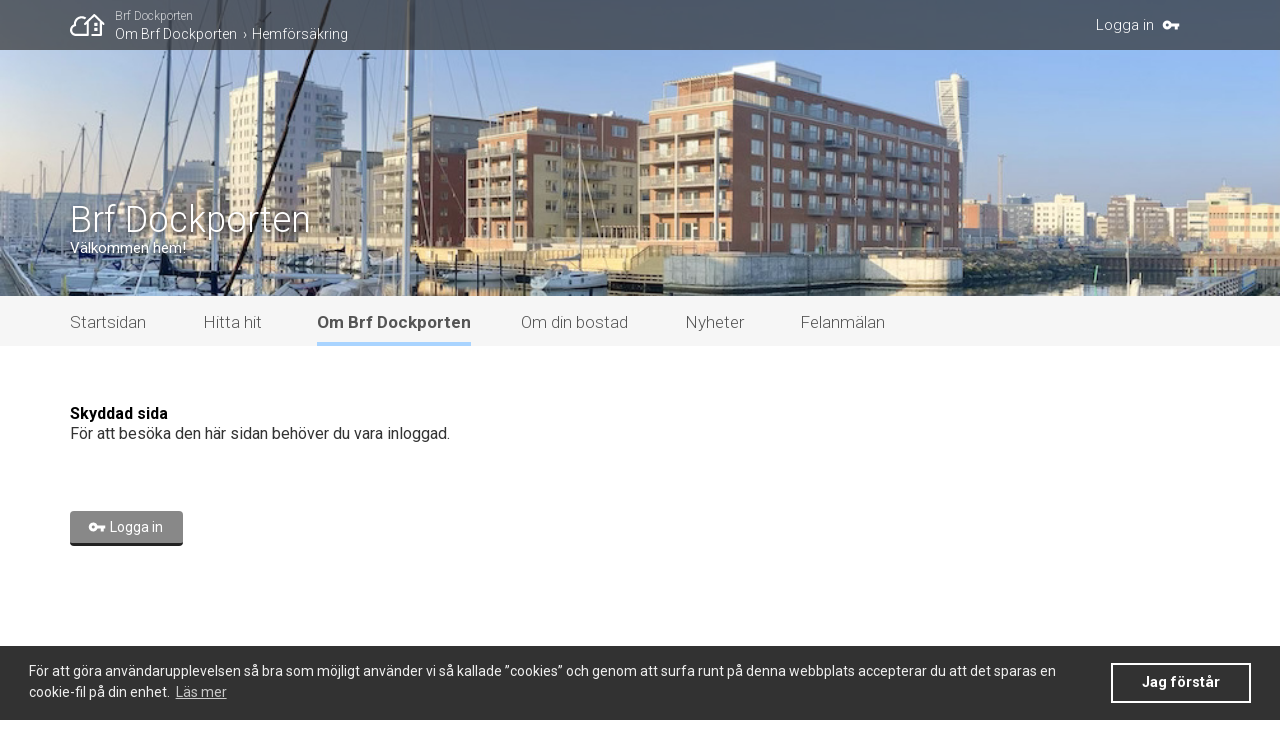

--- FILE ---
content_type: text/html; charset=UTF-8
request_url: https://dockporten.smartbrf.se/medlemmar/hemfoersaekring
body_size: 4327
content:
<!DOCTYPE html>

<html lang="sv-SE">
<head>
  <meta charset="utf-8">
  <meta name="viewport" content="width=device-width, minimum-scale=1.0, maximum-scale=1.0, user-scalable=no">

            <meta name="description" content="Hemförsäkring / Brf Dockporten - Din brf i molnet">
  
    <meta property="og:title" content="Hemförsäkring / Brf Dockporten">
<meta property="og:url" content="https://dockporten.smartbrf.se/medlemmar/hemfoersaekring">

      <meta property="og:image" content="/themes/brf_default/img/default_og_img.jpg">
  
      <meta property="og:description" content="Hemförsäkring / Brf Dockporten - Din brf i molnet">
  
  
  <title>Hemförsäkring /  Brf Dockporten</title>

      <link href=/themes/brf_default/img/favicon.png rel="shortcut icon">
  
  <link href="//fonts.googleapis.com/icon?family=Material+Icons" rel="stylesheet">
  <link rel="stylesheet" href="/themes/brf_default/css/style.min.stable_2_10_3.css" />

      <style>
      @media screen and (min-width: 768px) {
        .header_top_menu ul li a:hover, .header_top_menu ul li a.current_page {
            border-bottom-color: #eb663;
        }
      }
    </style>
  
      <script src="https://www.google.com/recaptcha/api.js" async defer></script>
  


</head>

<body>

<div id="top_bar">
  <div class="inner padding relative">
    <div class="left hide_mobile">
      <a href="/" title="Gå till Startsidan" class="logo-desktop">
        <img src="/themes/brf_default/images/logo-white.svg" alt="Smart Brf" title="Smart Brf">
      </a>
      <div class="breadcrumbs">
                <p class="brf-name"><a href="/" title="Brf Dockporten">Brf Dockporten</a></p>
                <div class="crumb-container">
                      <p class="breadcrumb"><a href="/medlemmar" title="Om Brf Dockporten">Om Brf Dockporten</a></p><p class="breadcrumb"><a href="/medlemmar/hemfoersaekring" title="Hemförsäkring">Hemförsäkring</a></p>
                  </div>
      </div>
    </div>
    <div class="right">
      <a href="/" title="Gå till Startsidan" class="hide_tablet_desktop logo-mobile">
        <img src="/themes/brf_default/images/logo-white.svg" alt="Smart Brf" title="Smart Brf">
      </a>
      <div class="current_user hide_mobile">
                  <p>
            <a href="https://login.grannskap.se/authorize?response_type=code&client_id=T6xNig3HaeYm8vb9vgCp4bUfSdkIFLB4&scope=email&redirect_uri=https://dockporten.smartbrf.se/auth/grannskap/callback?login_from=https://dockporten.smartbrf.se/medlemmar/hemfoersaekring&title=Brf Dockporten">
              Logga in
            </a>
            <i class="material-icons align-right">vpn_key</i>
          </p>
              </div>
    </div>
  </div>
</div>

<header id="site_header" role="banner" class="page-row" style="background-image:url(/cache/containers/media/foton/img_3270..jpg/a58a08a546f7b8765f7084a38702b210.jpg); background-position: ;">
  <div class="bg_overlay transparent_overlay"></div>
  <div class="inner padding relative">
      <section class="site_title">
        <a href="/" title="">Brf Dockporten</a>
      <p>Välkommen hem!</p>
    </section>

    
  </div>
</header>

<div class="burger-icon_container hide_tablet_desktop">
  <div class="burger-icon">
    <span></span>
    <span></span>
    <span></span>
    <span></span>
  </div>
</div>

<nav id="top_menu" class="page-row header_top_menu hide_mobile" role="navigation">
  <div class="inner padding">
    <ul>
            <li>
        <a href="/" title="Startsidan" >
          Startsidan
        </a>
      </li>
            
        
          <li>
            <a href="/allmant" title="Hitta hit" >Hitta hit</a>
          </li>

        

      
        
          <li>
            <a href="/medlemmar" title="Om Brf Dockporten"  class="current_page">Om Brf Dockporten</a>
          </li>

        

      
        
          <li>
            <a href="/bopaerm" title="Om din bostad" >Om din bostad</a>
          </li>

        

      
        
          <li>
            <a href="/lopande-info" title="Nyheter" >Nyheter</a>
          </li>

        

      
        
          <li>
            <a href="/felanmaelan" title="Felanmälan" >Felanmälan</a>
          </li>

        

      
    </ul>
  </div>
</nav>

<nav id="top_menu_mobile" class="page-row header_mobile_menu hide_tablet_desktop" role="navigation">
  <div class="mobile_menu-inner">
    <img src="/themes/brf_default/images/logo-gray.svg" alt="Smart Brf" title="Smart Brf" class="logo-mobile_menu">
    <ul class="mobile_menu hide_all show_with_lock">
              <li>
          <div class="page-link_container no-padding-left">
            <a href="https://login.grannskap.se/authorize?response_type=code&client_id=T6xNig3HaeYm8vb9vgCp4bUfSdkIFLB4&scope=email&redirect_uri=https://dockporten.smartbrf.se/auth/grannskap/callback?login_from=https://dockporten.smartbrf.se/medlemmar/hemfoersaekring&title=Brf Dockporten">
              <i class="material-icons">vpn_key</i><span>Logga in<span>
            </a>
          </div>
        </li>
      
        <li class="list-divider">&nbsp;</li>

            <div class="page-link_container">

              <a href="/" title="Home" class="link_to_page">Hem</a>

            </div>
      
      
        
          <li>
  
    <div class="page-link_container has_children">

      
        <a href="#" title="Expand" class="expand_menu expand"></a>
        <a href="/allmant" title="Hitta hit" class="link_to_page">Hitta hit</a>

      
    </div>

  
  
    
      <ul class="sub_menu hidden"><li>
  
    <div class="page-link_container">

      <a href="/allmant/hitta-hit" title="Hitta hit" class="link_to_page">Hitta hit</a>

    </div>

  
  
    
  
</li><li>
  
    <div class="page-link_container">

      <a href="/allmant/vaelkommen-hem" title="Välkommen hem!" class="link_to_page">Välkommen hem!</a>

    </div>

  
  
    
  
</li></ul>

    
  
</li>

        
      
        
          <li>
  
    <div class="page-link_container has_children open">

      
        <a href="#" title="Expand" class="expand_menu expand"></a>
        <a href="/medlemmar" title="Om Brf Dockporten" class="link_to_page locked">Om Brf Dockporten</a>

      
    </div>

  
  
    
      <ul class="sub_menu"><li>
  
    <div class="page-link_container has_children">

      
        <a href="#" title="Expand" class="expand_menu expand"></a>
        <a href="/medlemmar/att-bo-i-bostadsraett" title="Att bo i bostadsrätt" class="link_to_page locked">Att bo i bostadsrätt</a>

      
    </div>

  
  
    
      <ul class="sub_menu hidden"><li>
  
    <div class="page-link_container has_children">

      
        <a href="#" title="Expand" class="expand_menu expand"></a>
        <a href="/medlemmar/att-bo-i-bostadsraett/information-vid-foersaeljning" title="Brf Dockporten dokument" class="link_to_page locked">Brf Dockporten dokument</a>

      
    </div>

  
  
    
      <ul class="sub_menu hidden"><li>
  
    <div class="page-link_container">

      <a href="/medlemmar/att-bo-i-bostadsraett/information-vid-foersaeljning/kostnadskalkyl" title="Ekonomisk plan" class="link_to_page locked">Ekonomisk plan</a>

    </div>

  
  
    
  
</li><li>
  
    <div class="page-link_container">

      <a href="/medlemmar/att-bo-i-bostadsraett/information-vid-foersaeljning/stadgar" title="Stadgar" class="link_to_page locked">Stadgar</a>

    </div>

  
  
    
  
</li><li>
  
    <div class="page-link_container">

      <a href="/medlemmar/att-bo-i-bostadsraett/information-vid-foersaeljning/arsredovisning" title="Årsredovisning" class="link_to_page locked">Årsredovisning</a>

    </div>

  
  
    
  
</li></ul>

    
  
</li></ul>

    
  
</li><li>
  
    <div class="page-link_container">

      <a href="/medlemmar/andrahandsuthyrning" title="Andrahandsuthyrning" class="link_to_page locked">Andrahandsuthyrning</a>

    </div>

  
  
    
  
</li><li>
  
    <div class="page-link_container">

      <a href="/medlemmar/barnvagnar-och-cyklar" title="Barnvagnar och cyklar" class="link_to_page locked">Barnvagnar och cyklar</a>

    </div>

  
  
    
  
</li><li>
  
    <div class="page-link_container">

      <a href="/medlemmar/om-gaestlaegenhet-bastu-och-tvaettstuga" title="Bastun - så funkar det" class="link_to_page locked">Bastun - så funkar det</a>

    </div>

  
  
    
  
</li><li>
  
    <div class="page-link_container">

      <a href="/medlemmar/brand" title="Brandskydd" class="link_to_page locked">Brandskydd</a>

    </div>

  
  
    
  
</li><li>
  
    <div class="page-link_container">

      <a href="/medlemmar/cykelpool" title="Cykelpool" class="link_to_page locked">Cykelpool</a>

    </div>

  
  
    
  
</li><li>
  
    <div class="page-link_container">

      <a href="/medlemmar/ekonomisk-foervaltning" title="Ekonomisk förvaltning" class="link_to_page locked">Ekonomisk förvaltning</a>

    </div>

  
  
    
  
</li><li>
  
    <div class="page-link_container">

      <a href="/medlemmar/elkostnader" title="Elkostnader" class="link_to_page">Elkostnader</a>

    </div>

  
  
    
  
</li><li>
  
    <div class="page-link_container">

      <a href="/medlemmar/erbjudanden" title="Erbjudanden" class="link_to_page locked">Erbjudanden</a>

    </div>

  
  
    
  
</li><li>
  
    <div class="page-link_container">

      <a href="/medlemmar/bokning-gaestlaegenheten-bastu-tvaettstuga" title="Gästlägenhet, Bastu, Tvättstuga - så bokar du" class="link_to_page locked">Gästlägenhet, Bastu, Tvättstuga - så bokar du</a>

    </div>

  
  
    
  
</li><li>
  
    <div class="page-link_container">

      <a href="/medlemmar/om-gaestlaegenhet-bastu-och-tvaettstuga-1" title="Gästlägenhet - så funkar det" class="link_to_page locked">Gästlägenhet - så funkar det</a>

    </div>

  
  
    
  
</li><li>
  
    <div class="page-link_container current_page">

      <a href="/medlemmar/hemfoersaekring" title="Hemförsäkring" class="link_to_page locked">Hemförsäkring</a>

    </div>

  
  
    
  
</li><li>
  
    <div class="page-link_container">

      <a href="/medlemmar/in-och-utflyttning" title="In- och utflyttning" class="link_to_page locked">In- och utflyttning</a>

    </div>

  
  
    
  
</li><li>
  
    <div class="page-link_container">

      <a href="/medlemmar/sophantering-och-kaellsortering" title="Miljörum och sophantering" class="link_to_page locked">Miljörum och sophantering</a>

    </div>

  
  
    
  
</li><li>
  
    <div class="page-link_container">

      <a href="/medlemmar/extranycklar" title="Nycklar och extranycklar" class="link_to_page locked">Nycklar och extranycklar</a>

    </div>

  
  
    
  
</li><li>
  
    <div class="page-link_container">

      <a href="/medlemmar/parkering-och-bilpool" title="Parkering och garage" class="link_to_page locked">Parkering och garage</a>

    </div>

  
  
    
  
</li><li>
  
    <div class="page-link_container">

      <a href="/medlemmar/porttelefon" title="Porttelefon" class="link_to_page locked">Porttelefon</a>

    </div>

  
  
    
  
</li><li>
  
    <div class="page-link_container">

      <a href="/medlemmar/ekonomisk-foervaltning-1" title="Teknisk förvaltning" class="link_to_page locked">Teknisk förvaltning</a>

    </div>

  
  
    
  
</li><li>
  
    <div class="page-link_container">

      <a href="/medlemmar/telefon-tv-and-internet" title="Telefon, TV & Internet" class="link_to_page locked">Telefon, TV & Internet</a>

    </div>

  
  
    
  
</li><li>
  
    <div class="page-link_container">

      <a href="/medlemmar/trivselregler" title="Trivselregler" class="link_to_page locked">Trivselregler</a>

    </div>

  
  
    
  
</li><li>
  
    <div class="page-link_container">

      <a href="/medlemmar/om-gaestlaegenhet-bastu-och-tvaettstuga-1-1" title="Tvättstuga - så funkar det" class="link_to_page locked">Tvättstuga - så funkar det</a>

    </div>

  
  
    
  
</li><li>
  
    <div class="page-link_container">

      <a href="/medlemmar/underhallsansvar" title="Underhåll och förändring i lgh" class="link_to_page locked">Underhåll och förändring i lgh</a>

    </div>

  
  
    
  
</li><li>
  
    <div class="page-link_container">

      <a href="/medlemmar/behandling-personuppgifter" title="Behandling personuppgifter" class="link_to_page locked">Behandling personuppgifter</a>

    </div>

  
  
    
  
</li><li>
  
    <div class="page-link_container">

      <a href="/medlemmar/kontakta-oss" title="Kontakta styrelsen" class="link_to_page locked">Kontakta styrelsen</a>

    </div>

  
  
    
  
</li></ul>

    
  
</li>

        
      
        
          <li>
  
    <div class="page-link_container has_children">

      
        <a href="#" title="Expand" class="expand_menu expand"></a>
        <a href="/bopaerm" title="Om din bostad" class="link_to_page locked">Om din bostad</a>

      
    </div>

  
  
    
      <ul class="sub_menu hidden"><li>
  
    <div class="page-link_container">

      <a href="/bopaerm/instruktionsfilm" title="Instruktionsfilm" class="link_to_page locked">Instruktionsfilm</a>

    </div>

  
  
    
  
</li><li>
  
    <div class="page-link_container">

      <a href="/bopaerm/balkong-uteplats" title="Balkong/uteplats" class="link_to_page locked">Balkong/uteplats</a>

    </div>

  
  
    
  
</li><li>
  
    <div class="page-link_container">

      <a href="/bopaerm/doerrar-och-foenster" title="Dörrar och fönster" class="link_to_page locked">Dörrar och fönster</a>

    </div>

  
  
    
  
</li><li>
  
    <div class="page-link_container">

      <a href="/bopaerm/elinstallationer" title="Elinstallationer" class="link_to_page locked">Elinstallationer</a>

    </div>

  
  
    
  
</li><li>
  
    <div class="page-link_container">

      <a href="/bopaerm/energideklaration" title="Energideklaration" class="link_to_page locked">Energideklaration</a>

    </div>

  
  
    
  
</li><li>
  
    <div class="page-link_container">

      <a href="/bopaerm/garantier-och-besiktning" title="Garantier och besiktning" class="link_to_page locked">Garantier och besiktning</a>

    </div>

  
  
    
  
</li><li>
  
    <div class="page-link_container">

      <a href="/bopaerm/golvbelaeggning" title="Golvbeläggning" class="link_to_page locked">Golvbeläggning</a>

    </div>

  
  
    
  
</li><li>
  
    <div class="page-link_container">

      <a href="/bopaerm/innervaeggar-malning-tapeter" title="Innerväggar målning/tapeter" class="link_to_page locked">Innerväggar målning/tapeter</a>

    </div>

  
  
    
  
</li><li>
  
    <div class="page-link_container">

      <a href="/bopaerm/kakel-klinker" title="Kakel/klinker och badrumsinredning" class="link_to_page locked">Kakel/klinker och badrumsinredning</a>

    </div>

  
  
    
  
</li><li>
  
    <div class="page-link_container">

      <a href="/bopaerm/koek-och-vitvaror" title="Kök och vitvaror" class="link_to_page locked">Kök och vitvaror</a>

    </div>

  
  
    
  
</li><li>
  
    <div class="page-link_container">

      <a href="/bopaerm/solskydd" title="Solskydd & Markiser" class="link_to_page locked">Solskydd & Markiser</a>

    </div>

  
  
    
  
</li><li>
  
    <div class="page-link_container">

      <a href="/bopaerm/vatten" title="Vatten" class="link_to_page locked">Vatten</a>

    </div>

  
  
    
  
</li><li>
  
    <div class="page-link_container">

      <a href="/bopaerm/ventilation" title="Ventilation" class="link_to_page locked">Ventilation</a>

    </div>

  
  
    
  
</li><li>
  
    <div class="page-link_container">

      <a href="/bopaerm/vaerme" title="Värme" class="link_to_page locked">Värme</a>

    </div>

  
  
    
  
</li><li>
  
    <div class="page-link_container">

      <a href="/bopaerm/oevrigt" title="Övrigt" class="link_to_page locked">Övrigt</a>

    </div>

  
  
    
  
</li></ul>

    
  
</li>

        
      
        
          <li>
  
    <div class="page-link_container">

      <a href="/lopande-info" title="Nyheter" class="link_to_page locked">Nyheter</a>

    </div>

  
  
    
  
</li>

        
      
        
          <li>
  
    <div class="page-link_container">

      <a href="/felanmaelan" title="Felanmälan" class="link_to_page locked">Felanmälan</a>

    </div>

  
  
    
  
</li>

        
      

    </ul>
  </div>
</nav>

<section id="content_wrapper" role="main" class="page-row page-row-expanded">

  <div class="inner padding">

    
        <h2>Skyddad sida</h2>
  <div class="wysiwyg">
    <p>För att besöka den här sidan behöver du vara inloggad.</p>
  </div>

  <a href="https://login.grannskap.se/authorize?response_type=code&client_id=T6xNig3HaeYm8vb9vgCp4bUfSdkIFLB4&scope=email&redirect_uri=https://dockporten.smartbrf.se/auth/grannskap/callback?login_from=https://dockporten.smartbrf.se/medlemmar/hemfoersaekring&title=Brf Dockporten" title="Logga in" class="button large icon key-white">
    Logga in
  </a>


    
  </div>

</section>

<footer id="site_footer" role="contentinfo" class="page-row light_bg">
  <div class="inner padding">
    <ul class="footer_grid">
      <li class="contact_footer">

                                            <h3>Brf Dockporten</h3>
                              

                          

                          

                          

                            
        


                  <div class="wysiwyg extra-text margin-top"><p>Brf Dockporten<br>styrelsenbrfdockporten@gmail.com
</p></div>
              </li>
      <li class="sitemap">
                  &nbsp;
              </li>
      <li class="partner_info">
                              
                    <div class="wysiwyg extra-text"><p>Med Sundet som närmaste granne!
</p></div>
              </li>
    </ul>
  </div>
</footer>


<div id="smart_brf_footer">
  <div class="inner padding">
    <div class="smart_brf_disclaimer">
      <p>Denna hemsida är byggd med Smart Brf &reg;</p>
    </div>
  </div>
</div>






<!--<script type="text/javascript" src="//maps.google.com/maps/api/js"></script-->
<script src="//ajax.googleapis.com/ajax/libs/jquery/2.2.4/jquery.min.js"></script>
<script src="/themes/brf_default/js/app.min.stable_2_10_3.js"></script>


            <script>
            window.addEventListener("load", function(){
                window.cookieconsent.initialise(JSON.parse("{\"palette\":{\"popup\":{\"background\":\"#252e39\"},\"button\":{\"background\":\"transparent\",\"text\":\"#14a7d0\",\"border\":\"#14a7d0\"}},\"content\":{\"message\":\"F\\u00f6r att g\\u00f6ra anv\\u00e4ndarupplevelsen s\\u00e5 bra som m\\u00f6jligt anv\\u00e4nder vi s\\u00e5 kallade \\u201dcookies\\u201d och genom att surfa runt p\\u00e5 denna webbplats accepterar du att det sparas en cookie-fil p\\u00e5 din enhet.\",\"dismiss\":\"Jag f\\u00f6rst\\u00e5r\",\"link\":\"L\\u00e4s mer\",\"href\":\"http:\\/\\/www.pts.se\\/cookies\"},\"showLink\":true,\"position\":\"bottom\"}"))
            });
            </script>
        


</body>
</html>


--- FILE ---
content_type: image/svg+xml
request_url: https://dockporten.smartbrf.se/themes/brf_default/images/logo-white.svg
body_size: 1072
content:
<svg id="Lager_1" xmlns="http://www.w3.org/2000/svg" viewBox="0 0 500 311"><style>.st0{fill:#fff}</style><path class="st0" d="M351 165c0 2.8 2.2 5 5 5h37.3c2.8 0 5-2.2 5-5v-37.3c0-2.8-2.2-5-5-5H356c-2.8 0-5 2.2-5 5V165zm0 71c0 2.8 2.2 5 5 5h37.3c2.8 0 5-2.2 5-5v-37.3c0-2.8-2.2-5-5-5H356c-2.8 0-5 2.2-5 5V236z"/><path class="st0" d="M495.3 130.8L361.1 4l-.1-.1c-5.7-5.3-14.7-5.2-20.3.1L206.5 130.8c-4.3 4.1-5.6 10.2-3.8 15.5.7 2 1.7 3.9 3.3 5.5 1.3 1.4 2.9 2.5 4.6 3.2 1.8.8 3.8 1.3 5.8 1.4 4 .1 7.7-1.3 10.6-4.1l14.3-13.5v141.5H84.7c-29.8 0-54-24.2-54-54 0-22.7 14.6-43.1 36.3-50.7l21.8-7.8-1.6-13.2c-1.2-9.2-1-12.2-1-12.8.7-44.4 37.3-80.5 81.7-80.5 16.2 0 31.8 5 44.9 14l23-21.7c-18.5-15.3-41.1-22.9-67.9-22.9-62 0-112.4 50.4-112.4 112.4 0 1 .1 1.9.3 2.8.1.4.1.7.1 1.1C22.4 159.2 0 190.9 0 226.3 0 273 38 311 84.7 311h171.4c8.2 0 14.9-6.7 14.9-14.9V110.8l80-75.6 80.1 75.6v170.5H311.7V311h134.1c8.2 0 14.9-6.7 14.9-14.9V138.8l14.3 13.5c2.8 2.6 6.4 4.1 10.2 4.1 4 0 7.8-1.6 10.7-4.5l.1-.2c2.7-2.9 4.2-6.7 4-10.7-.1-3.9-1.8-7.6-4.7-10.2zm-254.1 8l4.5-4.2-4.5 4.2z"/></svg>